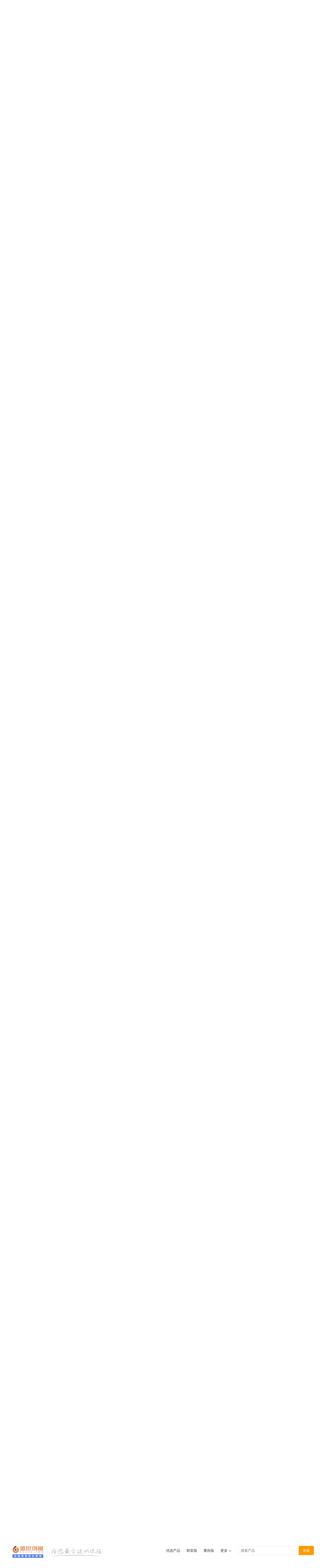

--- FILE ---
content_type: text/html; charset=UTF-8
request_url: https://www.12354.com/planners?name=lzy
body_size: 10004
content:
<!DOCTYPE html>
<html lang="en">
<head>
    <meta charset="utf-8">
    <title>精英保险规划师</title>    
    <meta name="description" content="" />
    <meta name="keywords" content="" />
    <meta name="baidu-site-verification" content="i9u2ehrUdx" />    
    <meta name="viewport" content="width=device-width, initial-scale=1.0, minimum-scale=1.0, maximum-scale=1.0, user-scalable=no" />
    <meta content="yes" name="apple-mobile-web-app-capable">
    <meta content="black" name="apple-mobile-web-app-status-bar-style">
    <meta content="telephone=no" name="format-detection">
    <meta content="email=no" name="format-detection">
    <meta content="adress=no" name="format-detection">
    <meta name="csrf-token" content="aYoGWcLVHCXyIdnLUb0QtNAIUurLLzeS90BwSfmm">
    <meta http-equiv="X-UA-Compatible" content="IE=edge">
    <meta name="renderer" content="webkit">
    <script type="text/javascript">
        var api_domain = '//tongji.12354.com';
    </script>
    <script src="//www.12354.com/config.js"></script>
    <script type="application/javascript" src="//www.12354.com/assets/web/resources/js/common/terminal-adapter.js"></script>


    <link rel="shortcut icon" href="//www.12354.com/assets/web/resources/images/favicon.ico">
    <link rel="stylesheet" href="//www.12354.com/assets/web/resources/stylesheets/base/normalize.css?v=20260124">
    <link rel="stylesheet" href="//www.12354.com/assets/web/resources/stylesheets/base/headerBar.css?v=20260124">
    <link rel="stylesheet" href="//www.12354.com/assets/web/resources/stylesheets/base/footerBar.css?v=20260124">        <link rel="stylesheet" href="//www.12354.com/assets/web/resources/stylesheets/details/elite-team.css">
        </head>
<body>
    <div class="header-mixin">
    <div class="w1200 header-mixin-main">
        <a class="minix-item" data-id="trip" href="//www.12354.com/fuwu/baodan">
            <div class="minix-item-title">保单服务</div>
        </a>
        <a class="minix-item" data-id="traffic" href="//www.12354.com/fuwu/anxinpei">
            <div class="minix-item-title">安心赔服务</div>
        </a>
        <a class="minix-item" data-id="house" href="//www.12354.com/fuwu/quanyi">
            <div class="minix-item-title">消费者权益</div>
        </a>
        <a class="minix-item" href="#">
            <div class="minix-item-title">全国统一服务热线：<span class="color-orange">400-1888-810</span></div>
        </a>
        <div class="minix-item header-qrcode-item">
            <div class="header-bar-menu-item-title"></div>
            <div>关注公众号</div>
        </div>
    </div>
</div>
<div class="header-bar">
    <div class="w1200 header-bar-inner clearfloat">
        <div class="header-bar-logo fl">
            <a href="/"><img src="//www.12354.com/assets/web/resources/images/headerBar/Logo_left.jpg" class="header-bar-logo-left" /></a>
            <span class="header-bar-logo-depart"></span>
            <img src="//www.12354.com/assets/web/resources/images/headerBar/Logo_right.png" class="header-bar-logo-right" />
        </div>
        <div class="header-bar-menu fr clearfloat">




            
                            <a class="header-bar-menu-item" data-id="adult" href="//www.12354.com/product/category/product/youxuan.html">
                    <div class="header-bar-menu-item-title">优选产品</div>
                </a>
                            <a class="header-bar-menu-item" data-id="adult" href="//www.12354.com/product/category/product/caifu.html">
                    <div class="header-bar-menu-item-title">财富险</div>
                </a>
                            <a class="header-bar-menu-item" data-id="adult" href="//www.12354.com/product/category/product/zhongji.html">
                    <div class="header-bar-menu-item-title">重疾险</div>
                </a>
            
                        <div class="header-bar-menu-item" data-id="more">
                <div class="header-bar-menu-item-title">更多
                    <img class="arrow" src="//www.12354.com/assets/web/resources/images/headerBar/default-arrow.png">
                    <img class="arrow-active"  src="//www.12354.com/assets/web/resources/images/headerBar/active-arrow.png">
                </div>
                <div class="header-bar-sub-menu-list">
                                        <a class="header-bar-sub-menu-item" data-id="trip" href="//www.12354.com/product/category/product/dinge.html">
                        <div class="header-bar-menu-item-title">定额寿险</div>
                    </a>
                                        <a class="header-bar-sub-menu-item" data-id="trip" href="//www.12354.com/product/category/product/yiliao.html">
                        <div class="header-bar-menu-item-title">医疗险</div>
                    </a>
                                        <a class="header-bar-sub-menu-item" data-id="trip" href="//www.12354.com/product/category/product/yiwai.html">
                        <div class="header-bar-menu-item-title">意外险</div>
                    </a>
                                        
                        
                    
                    
                        
                    
                </div>
            </div>
            
            <div class="header-bar-menu-item flex-center">
                <form method="get"  action="//www.12354.com/product/list">
                    <div class="search-wrap">
                        <input type="text" placeholder="搜索产品" autocomplete="off" name="keyword" class="search-input" value="">
                        <button type="submit" class="search-btn">搜索</button>
                    </div>
                </form>
            </div>
        </div>
    </div>
    <div class="header-product-lists">
        <img class="header-product-lists-arrow" src="//www.12354.com/assets/web/resources/images/headerBar/arr-up.jpg" />
        <div class="header-product-lists-content w1200 clearfloat">
            <div class="hide" id="adult">
                <a href="//www.12354.com/chanpin/chengren/zxesqjb" class="header-product-lists-item">
                    <img src="//www.12354.com/assets/web/resources/images/headerBar/adult/lists-zxesqjb.jpg" />
                    <h3>尊享e生旗舰版</h3>
                    <p>136<span>元起</span></p>
                </a>
                <a href="//www.12354.com/chanpin/chengren" class="header-product-lists-item-more">
                    <img src="//www.12354.com/assets/web/resources/images/headerBar/more-icon.png" />
                    <p>查看全部</p>
                </a>
            </div>
            <div class="hide" id="child">
                <!-- <a href="//www.12354.com/chanpin/ertong/tfhxasebx" class="header-product-lists-item"> -->
                    <img src="//www.12354.com/assets/web/resources/images/headerBar/child/lists-tfhxasebx.jpg" />
                    <h3>同方慧馨安少儿保险</h3>
                    <p>920<span>元起</span></p>
                <!-- </a> -->
                <a href="//www.12354.com/chanpin/ertong/zaetbxbjbbx" class="header-product-lists-item">
                    <img src="//www.12354.com/assets/web/resources/images/headerBar/child/lists-zaetbxbjbbx.jpg" />
                    <h3>众安儿童白血病疾病保险</h3>
                    <p>5<span>元起</span></p>
                </a>
                <a href="//www.12354.com/chanpin/ertong/zalheswcnrzjx" class="header-product-lists-item">
                    <img src="//www.12354.com/assets/web/resources/images/headerBar/child/lists-zalheswcnrzjx.jpg" />
                    <h3>众安乐活e生未成年人重疾险</h3>
                    <p>40<span>元起</span></p>
                </a>
                <a href="//www.12354.com/chanpin/ertong/tabetfzsjh" class="header-product-lists-item">
                    <img src="//www.12354.com/assets/web/resources/images/headerBar/child/lists-tabetfzsjh.jpg" />
                    <h3>童安保儿童防走失计划</h3>
                    <p>499<span>元起</span></p>
                </a>
                <a href="//www.12354.com/chanpin/ertong/zaxywyxszhywbz" class="header-product-lists-item">
                    <img src="//www.12354.com/assets/web/resources/images/headerBar/child/lists-zaxywyxszhywbz.jpg" />
                    <h3>众安校园无忧学生综合意外保障</h3>
                    <p>190<span>元起</span></p>
                </a>
                <a href="//www.12354.com/chanpin/ertong" class="header-product-lists-item-more">
                    <img src="//www.12354.com/assets/web/resources/images/headerBar/more-icon.png" />
                    <p>查看全部</p>
                </a>
            </div>
            <div class="hide" id="eldest">
                <a href="//www.12354.com/chanpin/zhonglaonian/zaxxblnzhyw" class="header-product-lists-item">
                    <img src="//www.12354.com/assets/web/resources/images/headerBar/eldest/lists-zaxxblnzhywx.jpg" />
                    <h3>众安孝欣宝老年综合意外险</h3>
                    <p>200<span>元起</span></p>
                </a>
            </div>
            <div class="hide" id="trip">
                <a href="//www.12354.com/chanpin/lvyou/alzhsz" class="header-product-lists-item">
                    <img src="//www.12354.com/assets/web/resources/images/headerBar/trip/lists-alzhsz.jpg" />
                    <h3>安联纵横神州</h3>
                    <p>15<span>元起</span></p>
                </a>
                <a href="//www.12354.com/chanpin/lvyou/alsgzw" class="header-product-lists-item">
                    <img src="//www.12354.com/assets/web/resources/images/headerBar/trip/lists-alsgzw.jpg" />
                    <h3>安联申根之王</h3>
                    <p>65<span>元起</span></p>
                </a>
                <a href="//www.12354.com/chanpin/lvyou/sdazyxxjwlx" class="header-product-lists-item">
                    <img src="//www.12354.com/assets/web/resources/images/headerBar/trip/lists-sdazyxxjwlx.jpg" />
                    <h3>星享境外旅行保障计划</h3>
                    <p>110<span>元起</span></p>
                </a>
                <a href="//www.12354.com/chanpin/lvyou/jnzjlxbxjh" class="header-product-lists-item">
                    <img src="//www.12354.com/assets/web/resources/images/headerBar/trip/lists-jnzjlxbxjh.jpg" />
                    <h3>安联畅享自驾-境内自驾旅行保险计划</h3>
                    <p>10<span>元起</span></p>
                </a>
                <a href="//www.12354.com/chanpin/lvyou/sdazyhwydbzjh" class="header-product-lists-item">
                    <img src="//www.12354.com/assets/web/resources/images/headerBar/trip/lists-sdazyhwydbzjh.jpg" />
                    <h3>史带爱自由户外运动保障计划</h3>
                    <p>6<span>元起</span></p>
                </a>
                <a href="//www.12354.com/chanpin/lvyou/aljnlxbzjh" class="header-product-lists-item">
                    <img src="//www.12354.com/assets/web/resources/images/headerBar/trip/lists-aljnlxbzjh.jpg" />
                    <h3>安联境内旅行保障计划</h3>
                    <p>10<span>元起</span></p>
                </a>
                <a href="//www.12354.com/chanpin/lvyou" class="header-product-lists-item-more">
                    <img src="//www.12354.com/assets/web/resources/images/headerBar/more-icon.png" />
                    <p>查看全部</p>
                </a>
                <!-- <a href="javascript:void(0);">
                    <img src="//www.12354.com/assets/web/resources/images/headerBar/empty-icon.png" />
                    <p>敬请期待</p>
                </a> -->
            </div>
            <div class="hide" id="traffic">
                <a href="//www.12354.com/chanpin/jiaotong/tdxjtywsh" class="header-product-lists-item">
                    <img src="//www.12354.com/assets/web/resources/images/headerBar/traffic/lists-tdxjtywbx.jpg" />
                    <h3>天地行交通意外保险</h3>
                    <p>99<span>元起</span></p>
                </a>
                <a href="//www.12354.com/chanpin/jiaotong/alzhjtywbzjh" class="header-product-lists-item">
                    <img src="//www.12354.com/assets/web/resources/images/headerBar/traffic/lists-alzhjtywbzjh.jpg" />
                    <h3>出行无忧-安联综合交通意外保障计划</h3>
                    <p>100<span>元起</span></p>
                </a>
            </div>
            <div class="hide" id="house">
                <a href="//www.12354.com/chanpin/fangwu/rbbwjtzrx" class="header-product-lists-item">
                    <img src="//www.12354.com/assets/web/resources/images/headerBar/house/lists-rbbwjtzrx.jpg" />
                    <h3>全家福家责险</h3>
                    <p>270<span>元起</span></p>
                </a>
                <a href="//www.12354.com/chanpin/fangwu/tpyqnws" class="header-product-lists-item">
                    <img src="//www.12354.com/assets/web/resources/images/headerBar/house/lists-tpyqnws.jpg" />
                    <h3>太平洋全能卫士</h3>
                    <p>229<span>元起</span></p>
                </a>
                <a href="//www.12354.com/chanpin/fangwu/zxtxjwy" class="header-product-lists-item">
                    <img src="//www.12354.com/assets/web/resources/images/headerBar/house/lists-zxtxjwy.jpg" />
                    <h3>众行天下家无忧</h3>
                    <p>198<span>元起</span></p>
                </a>
            </div>
        </div>
    </div>
    <div class="header-qrcode-modal">
        <div class="w1200">
            <div class="header-qrcode-inner">
                <div class="qrcode-pic">
                    <img style="width: 150px" src="//www.12354.com/assets/web/resources/images/headerBar/code1.jpg" />
                    <p>微信扫一扫立即关注</p>
                </div>
                <div class="qrcode-info">
                    <p>盛世创富保险经纪</p>
                    <h4>官方公众号</h4>
                    <h3 style="font-size: 18px;">盛世创富保险经纪</h3>
                </div>
                <img class="qrcode-arr" src="//www.12354.com/assets/web/resources/images/headerBar/arr-up.jpg" />
            </div>
        </div>
    </div>
</div>

    <div class="team">
        <img class="banner" src="//www.12354.com/assets/web/resources/images/details/elite-team/banner.jpg" />
        <div class="team-introduce">
            <div class="w1200 pr">
                <div class="team-title">
                    <h3>精英规划师</h3>
                    <p>PLANNER</p>
                </div>
                <div class="team-elite clearfloat">
                                        <div data-name="zjg" class="team-elite-full clearfloat">
                        <img class="fl team-elite-full-portrait" src="//www.12354.com/assets/web/resources/images/details/elite-team/zjg.jpg" />
                        <div class="fl team-elite-full-content">
                            <h3>庄捷广</h3>
                            <div class="team-elite-full-content-list">
                                                                    <p>毕业于华南师范大学</p>
                                                                    <p>专注互联网及金融16年以上</p>
                                                                    <p>中国最优秀的个人站长之一</p>
                                                                    <p>香港主板上市公司云游控股（Forgame）集团创始人</p>
                                                            </div>
                            <p>“ 熟悉国内外各类金融产品，对投资理财、保险规划有丰富的经验及独特的见解。”</p>
                            
                            <a rel="nofollow" href="javascript:void(0);">
                                                                    预约定制
                                                            </a>
                        </div>
                    </div>
                                        <div data-name="sy" class="team-elite-full clearfloat">
                        <img class="fl team-elite-full-portrait" src="//www.12354.com/assets/web/resources/images/details/elite-team/sy.jpg" />
                        <div class="fl team-elite-full-content">
                            <h3>欧水源</h3>
                            <div class="team-elite-full-content-list">
                                                                    <p>中山大学保险学专业，经济学学士</p>
                                                                    <p>广东广播电视台财经节目常驻嘉宾</p>
                                                                    <p>北美寿险高级管理师FLMI，北美寿险高级客户服务师ACS</p>
                                                                    <p>拥有21年保险行业从业经验，历任大型合资寿险公司、保险集团公司产品策划、培训管理负责人</p>
                                                                    <p>600场以上保险专题知识讲座</p>
                                                            </div>
                            <p>“ 熟悉各类保险产品设计理念，致力于为客户配置最合适的保险方案。”</p>
                                                            <div class="order-price">￥1688</div>
                            
                            <a rel="nofollow" href="javascript:void(0);">
                                                                    立即预约
                                                            </a>
                        </div>
                    </div>
                                        <div data-name="mqy" class="team-elite-full clearfloat">
                        <img class="fl team-elite-full-portrait" src="//www.12354.com/assets/web/resources/images/details/elite-team/mqy.jpg" />
                        <div class="fl team-elite-full-content">
                            <h3>马秋阳</h3>
                            <div class="team-elite-full-content-list">
                                                                    <p>清华大学法学学士</p>
                                                                    <p>多年互联网保险从业经验，深度理解互联网用户需求</p>
                                                                    <p>熟悉保险相关法律法规，擅长保险产品比较、保险方案配置</p>
                                                                    <p>丰富的商务对接经验，能快速解决用户产品需求</p>
                                                            </div>
                            <p>“ 科学的保险配置，助力每个人担当更大的责任，传承更深层次的爱。”</p>
                                                            <div class="order-price">￥1688</div>
                            
                            <a rel="nofollow" href="javascript:void(0);">
                                                                    立即预约
                                                            </a>
                        </div>
                    </div>
                    
                                        <div data-name="hbx" class="team-elite-common  fl  clearfloat">
                        <img class="fl" src="//www.12354.com/assets/web/resources/images/details/elite-team/hbx.jpg" />
                        <div class="fl team-elite-common-content">

                            <h3 style="position: relative;">胡宝璇

                                                                    <span style="
                                        position: absolute;
                                        font-size: 16px;
                                        bottom: 4px;
                                        right: 0;
                                        font-weight: bold;
                                        color: #B5B5B5;
                                        letter-spacing: 2px;">
                                        宝璇专家
                                    </span>
                                
                            </h3>

                            <div class="team-elite-common-content-list">
                                                                    <p>盛世创富保险经纪-首席方案专家</p>
                                                                    <p>深耕保险领域多年，帮助10万+用户科学配置家庭保险</p>
                                                                    <p>擅长：保单分析 医学核保 方案配置 家庭财富管理</p>
                                                            </div>
                            <p>“ 一个人内心没有忧、惑、惧，才能更坦然，更幸福！”</p>
                                                            <div class="order-price small">￥888</div>
                            
                            <a rel="nofollow" href="javascript:void(0);">
                                                                    立即预约
                                                            </a>
                        </div>
                    </div>
                                        <div data-name="hjm" class="team-elite-common  fr  clearfloat">
                        <img class="fl" src="//www.12354.com/assets/web/resources/images/details/elite-team/hjm.jpg" />
                        <div class="fl team-elite-common-content">

                            <h3 style="position: relative;">黄洁妹

                                                                    <span style="
                                        position: absolute;
                                        font-size: 16px;
                                        bottom: 4px;
                                        right: 0;
                                        font-weight: bold;
                                        color: #B5B5B5;
                                        letter-spacing: 2px;">
                                        婕西专家
                                    </span>
                                
                            </h3>

                            <div class="team-elite-common-content-list">
                                                                    <p>2024年年度服务之星</p>
                                                                    <p>15年保险从业经验</p>
                                                                    <p>历任世界500强外资保险公司高级销售主管，熟悉市场主流产品条款</p>
                                                                    <p>擅长分析对比产品，能快速为客户挑选最适合的高性价比保险</p>
                                                            </div>
                            <p>“ 十年如一日，坚持倾听客户需求，帮助客户做最合适的规划！”</p>
                                                            <div class="order-price small">￥888</div>
                            
                            <a rel="nofollow" href="javascript:void(0);">
                                                                    立即预约
                                                            </a>
                        </div>
                    </div>
                                        <div data-name="yjj" class="team-elite-common  fl  clearfloat">
                        <img class="fl" src="//www.12354.com/assets/web/resources/images/details/elite-team/yjj.jpg" />
                        <div class="fl team-elite-common-content">

                            <h3 style="position: relative;">闫晶晶

                                                                    <span style="
                                        position: absolute;
                                        font-size: 16px;
                                        bottom: 4px;
                                        right: 0;
                                        font-weight: bold;
                                        color: #B5B5B5;
                                        letter-spacing: 2px;">
                                        晶晶专家
                                    </span>
                                
                            </h3>

                            <div class="team-elite-common-content-list">
                                                                    <p>金牌保险产品方案专家</p>
                                                                    <p>12年保险行业从业经验，专注并热爱保险行业</p>
                                                                    <p>擅长保险产品分析</p>
                                                                    <p>曾任世界500强保险公司资深销售经理，熟悉市场主流产品条款</p>
                                                            </div>
                            <p>“ 专业创造价值，保险让生活更美好！”</p>
                                                            <div class="order-price small">￥888</div>
                            
                            <a rel="nofollow" href="javascript:void(0);">
                                                                    立即预约
                                                            </a>
                        </div>
                    </div>
                                        <div data-name="zys" class="team-elite-common  fr  clearfloat">
                        <img class="fl" src="//www.12354.com/assets/web/resources/images/details/elite-team/zys.jpg" />
                        <div class="fl team-elite-common-content">

                            <h3 style="position: relative;">周远生

                                                                    <span style="
                                        position: absolute;
                                        font-size: 16px;
                                        bottom: 4px;
                                        right: 0;
                                        font-weight: bold;
                                        color: #B5B5B5;
                                        letter-spacing: 2px;">
                                        罗拉专家
                                    </span>
                                
                            </h3>

                            <div class="team-elite-common-content-list">
                                                                    <p>四川师范大学管理学学士</p>
                                                                    <p>暨南大学心理学硕士</p>
                                                                    <p>广东广播电视台财经节目常驻嘉宾</p>
                                                                    <p>13年保险从业经验</p>
                                                                    <p>擅长保险产品分析、家庭保险方案配置，拥有丰富理赔经验</p>
                                                                    <p>美国注册财务策划师RFP持证人</p>
                                                            </div>
                            <p>“ 幸福的人生，需要面面俱到，财务，情感，身体，缺一不可。”</p>
                                                            <div class="order-price small">￥888</div>
                            
                            <a rel="nofollow" href="javascript:void(0);">
                                                                    立即预约
                                                            </a>
                        </div>
                    </div>
                                        <div data-name="ybf" class="team-elite-common  fl  clearfloat">
                        <img class="fl" src="//www.12354.com/assets/web/resources/images/details/elite-team/ybf.jpg" />
                        <div class="fl team-elite-common-content">

                            <h3 style="position: relative;">叶炳芳

                                                                    <span style="
                                        position: absolute;
                                        font-size: 16px;
                                        bottom: 4px;
                                        right: 0;
                                        font-weight: bold;
                                        color: #B5B5B5;
                                        letter-spacing: 2px;">
                                        班森专家
                                    </span>
                                
                            </h3>

                            <div class="team-elite-common-content-list">
                                                                    <p>历任银行合作外资保险公司高级主管，熟悉市场主流产品条款</p>
                                                                    <p>连续8年荣获公司最高荣誉-五星好评服务之星</p>
                                                                    <p>擅长家庭保险科学配比、为非标体精准匹配保险</p>
                                                            </div>
                            <p>“ 最浓的咖啡也浓不过一份思念，最重的行李也抵不过一份保险。”</p>
                                                            <div class="order-price small">￥888</div>
                            
                            <a rel="nofollow" href="javascript:void(0);">
                                                                    立即预约
                                                            </a>
                        </div>
                    </div>
                                        <div data-name="ww" class="team-elite-common  fr  clearfloat">
                        <img class="fl" src="//www.12354.com/assets/web/resources/images/details/elite-team/ww.jpg" />
                        <div class="fl team-elite-common-content">

                            <h3 style="position: relative;">王伟

                                                                    <span style="
                                        position: absolute;
                                        font-size: 16px;
                                        bottom: 4px;
                                        right: 0;
                                        font-weight: bold;
                                        color: #B5B5B5;
                                        letter-spacing: 2px;">
                                        王伟专家
                                    </span>
                                
                            </h3>

                            <div class="team-elite-common-content-list">
                                                                    <p>16年保险从业经验，已为7300多家庭规划保障方案</p>
                                                                    <p>历任保险公司资深咨询专家、金牌培训讲师、项目经理</p>
                                                                    <p>精通各类保险产品，对各家保险公司投保、核保、理赔均有一定研究</p>
                                                            </div>
                            <p>“ 保险不是用来改变生活，而是防止生活被改变。”</p>
                                                            <div class="order-price small">￥888</div>
                            
                            <a rel="nofollow" href="javascript:void(0);">
                                                                    立即预约
                                                            </a>
                        </div>
                    </div>
                                        <div data-name="xzc" class="team-elite-common  fl  clearfloat">
                        <img class="fl" src="//www.12354.com/assets/web/resources/images/details/elite-team/xzc.jpg" />
                        <div class="fl team-elite-common-content">

                            <h3 style="position: relative;">徐智聪

                                
                            </h3>

                            <div class="team-elite-common-content-list">
                                                                    <p>华南师范大学法学学士</p>
                                                                    <p>互金行业风险识别控制专家，普惠金融资深从业者</p>
                                                                    <p>历任保险公司省分公司营销企划部负责人，机构负责人，市场总监，互联网保险渠道负责人，熟谙各大公司保险产品</p>
                                                            </div>
                            <p>“ 保险，确保您的生活不被改变。”</p>
                                                            <div class="order-price small">￥368</div>
                            
                            <a rel="nofollow" href="javascript:void(0);">
                                                                    立即预约
                                                            </a>
                        </div>
                    </div>
                                        <div data-name="cdw" class="team-elite-common  fr  clearfloat">
                        <img class="fl" src="//www.12354.com/assets/web/resources/images/details/elite-team/cdw.jpg" />
                        <div class="fl team-elite-common-content">

                            <h3 style="position: relative;">陈蒂武

                                                                    <span style="
                                        position: absolute;
                                        font-size: 16px;
                                        bottom: 4px;
                                        right: 0;
                                        font-weight: bold;
                                        color: #B5B5B5;
                                        letter-spacing: 2px;">
                                        范晓专家
                                    </span>
                                
                            </h3>

                            <div class="team-elite-common-content-list">
                                                                    <p>广东金融学院 经济学学士</p>
                                                                    <p>历任某大型保险公司一线销售、项目经理、培训管理负责人</p>
                                                                    <p>多年保险从业经验，专注家庭保险方案配置、全网各类产品对比与分析，熟知理赔实务操作。</p>
                                                            </div>
                            <p>“ 互联网，让老百姓更懂保险。保险，让老百姓踏实前行。”</p>
                                                            <div class="order-price small">￥368</div>
                            
                            <a rel="nofollow" href="javascript:void(0);">
                                                                    立即预约
                                                            </a>
                        </div>
                    </div>
                                        <div data-name="cla" class="team-elite-common  fl  clearfloat">
                        <img class="fl" src="//www.12354.com/assets/web/resources/images/details/elite-team/cla.jpg" />
                        <div class="fl team-elite-common-content">

                            <h3 style="position: relative;">陈连安

                                                                    <span style="
                                        position: absolute;
                                        font-size: 16px;
                                        bottom: 4px;
                                        right: 0;
                                        font-weight: bold;
                                        color: #B5B5B5;
                                        letter-spacing: 2px;">
                                        Jack Chan专家
                                    </span>
                                
                            </h3>

                            <div class="team-elite-common-content-list">
                                                                    <p>2014-2024 连续多年荣获公司最高荣誉</p>
                                                                    <p>11年保险从业经验 银保渠道高级客户经理 互联网保险专家</p>
                                                                    <p>拥有非常强大的核保经验 擅长产品精准筛选、评估，家庭风险分析、理财配置</p>
                                                                    <p>个险理财保费区域前十</p>
                                                            </div>
                            <p>“ 我本微末凡尘，却也心向天空”</p>
                                                            <div class="order-price small">￥368</div>
                            
                            <a rel="nofollow" href="javascript:void(0);">
                                                                    立即预约
                                                            </a>
                        </div>
                    </div>
                                        <div data-name="msx" class="team-elite-common  fr  clearfloat">
                        <img class="fl" src="//www.12354.com/assets/web/resources/images/details/elite-team/msx.jpg" />
                        <div class="fl team-elite-common-content">

                            <h3 style="position: relative;">麦声鑫

                                                                    <span style="
                                        position: absolute;
                                        font-size: 16px;
                                        bottom: 4px;
                                        right: 0;
                                        font-weight: bold;
                                        color: #B5B5B5;
                                        letter-spacing: 2px;">
                                        蒙奇专家
                                    </span>
                                
                            </h3>

                            <div class="team-elite-common-content-list">
                                                                    <p>2018-2024 连续多年荣获公司最高荣誉-诚信之星</p>
                                                                    <p>多年保险投资行业从业经验。</p>
                                                                    <p>擅长保险产品评估分析、核保、方案配置、理赔操作</p>
                                                            </div>
                            <p>“ 保险不是用来改变生活，而是防止生活被改变。”</p>
                                                            <div class="order-price small">￥368</div>
                            
                            <a rel="nofollow" href="javascript:void(0);">
                                                                    立即预约
                                                            </a>
                        </div>
                    </div>
                                        <div data-name="xst" class="team-elite-common  fl  clearfloat">
                        <img class="fl" src="//www.12354.com/assets/web/resources/images/details/elite-team/xst.jpg" />
                        <div class="fl team-elite-common-content">

                            <h3 style="position: relative;">徐丝婷

                                                                    <span style="
                                        position: absolute;
                                        font-size: 16px;
                                        bottom: 4px;
                                        right: 0;
                                        font-weight: bold;
                                        color: #B5B5B5;
                                        letter-spacing: 2px;">
                                        丝婷专家
                                    </span>
                                
                            </h3>

                            <div class="team-elite-common-content-list">
                                                                    <p>2018年至今 连续多年荣获公司诚信服务之星</p>
                                                                    <p>擅长为客户做全面的家庭保障规划、教育金规划和养老金规划</p>
                                                            </div>
                            <p>“ 保险会让生活更美好。”</p>
                                                            <div class="order-price small">￥368</div>
                            
                            <a rel="nofollow" href="javascript:void(0);">
                                                                    立即预约
                                                            </a>
                        </div>
                    </div>
                                        <div data-name="zyx" class="team-elite-common  fr  clearfloat">
                        <img class="fl" src="//www.12354.com/assets/web/resources/images/details/elite-team/zyx.jpg" />
                        <div class="fl team-elite-common-content">

                            <h3 style="position: relative;">钟义贤

                                                                    <span style="
                                        position: absolute;
                                        font-size: 16px;
                                        bottom: 4px;
                                        right: 0;
                                        font-weight: bold;
                                        color: #B5B5B5;
                                        letter-spacing: 2px;">
                                        瑞思专家
                                    </span>
                                
                            </h3>

                            <div class="team-elite-common-content-list">
                                                                    <p>2016年至今 连续多年荣获公司诚信服务之星</p>
                                                                    <p>历任中国平安高级客户经理</p>
                                                                    <p>擅长专业：家庭保障计划配置，产品分析，条款对比，对于子女的教育金规划有较深入的研究</p>
                                                            </div>
                            <p>“ 保险宁可一生不用，不可一日不备。”</p>
                                                            <div class="order-price small">￥368</div>
                            
                            <a rel="nofollow" href="javascript:void(0);">
                                                                    立即预约
                                                            </a>
                        </div>
                    </div>
                                        <div data-name="wf" class="team-elite-common  fl  clearfloat">
                        <img class="fl" src="//www.12354.com/assets/web/resources/images/details/elite-team/wf.jpg" />
                        <div class="fl team-elite-common-content">

                            <h3 style="position: relative;">韦芳

                                                                    <span style="
                                        position: absolute;
                                        font-size: 16px;
                                        bottom: 4px;
                                        right: 0;
                                        font-weight: bold;
                                        color: #B5B5B5;
                                        letter-spacing: 2px;">
                                        凯琳专家
                                    </span>
                                
                            </h3>

                            <div class="team-elite-common-content-list">
                                                                    <p>金牌保险产品方案专家</p>
                                                                    <p>多年保险从业经验，连续多年荣获公司最高荣誉</p>
                                                                    <p>擅长保险产品分析，家庭保险配置</p>
                                                                    <p>曾任世界500强保险公司资深销售经理，3星级金融导师，熟悉市场主流产品条款</p>
                                                            </div>
                            <p>“ 保险在身边，幸福永相随”</p>
                                                            <div class="order-price small">￥368</div>
                            
                            <a rel="nofollow" href="javascript:void(0);">
                                                                    立即预约
                                                            </a>
                        </div>
                    </div>
                                        <div data-name="gcs" class="team-elite-common  fr  clearfloat">
                        <img class="fl" src="//www.12354.com/assets/web/resources/images/details/elite-team/gcs.jpg" />
                        <div class="fl team-elite-common-content">

                            <h3 style="position: relative;">郭朝寿

                                                                    <span style="
                                        position: absolute;
                                        font-size: 16px;
                                        bottom: 4px;
                                        right: 0;
                                        font-weight: bold;
                                        color: #B5B5B5;
                                        letter-spacing: 2px;">
                                        伯乐专家
                                    </span>
                                
                            </h3>

                            <div class="team-elite-common-content-list">
                                                                    <p>金牌保险产品方案专家</p>
                                                                    <p>擅长各种保障类型的保险产品评估分析，理财保险产品分析对比，资产规划，方案配置</p>
                                                                    <p>历任世界500强企业高级业务经理，首席咨询专家</p>
                                                                    <p>精通各类保险产品，对各家保险公司投保、核保、理赔均有一定研究</p>
                                                            </div>
                            <p>“ 死亡是生命的终结，而保险是生命的开始！”</p>
                                                            <div class="order-price small">￥368</div>
                            
                            <a rel="nofollow" href="javascript:void(0);">
                                                                    立即预约
                                                            </a>
                        </div>
                    </div>
                                        <div data-name="zje" class="team-elite-common  fl  clearfloat">
                        <img class="fl" src="//www.12354.com/assets/web/resources/images/details/elite-team/zje.jpg" />
                        <div class="fl team-elite-common-content">

                            <h3 style="position: relative;">郑集恩

                                                                    <span style="
                                        position: absolute;
                                        font-size: 16px;
                                        bottom: 4px;
                                        right: 0;
                                        font-weight: bold;
                                        color: #B5B5B5;
                                        letter-spacing: 2px;">
                                        里昂专家
                                    </span>
                                
                            </h3>

                            <div class="team-elite-common-content-list">
                                                                    <p>金牌保险规划师</p>
                                                                    <p>10年保险从业经验</p>
                                                                    <p>历任世界500强保险公司高级销售主管，熟悉市场主流产品条款</p>
                                                                    <p>2016-2024 连续多年荣获公司诚信服务之星</p>
                                                                    <p>丰富的核保经验，擅长产品精准筛选、评估，家庭风险分析</p>
                                                            </div>
                            <p>“ 不忘初心，方得始终。”</p>
                                                            <div class="order-price small">￥368</div>
                            
                            <a rel="nofollow" href="javascript:void(0);">
                                                                    立即预约
                                                            </a>
                        </div>
                    </div>
                                        <div data-name="lkr" class="team-elite-common  fr  clearfloat">
                        <img class="fl" src="//www.12354.com/assets/web/resources/images/details/elite-team/lkr.jpg" />
                        <div class="fl team-elite-common-content">

                            <h3 style="position: relative;">李科睿

                                                                    <span style="
                                        position: absolute;
                                        font-size: 16px;
                                        bottom: 4px;
                                        right: 0;
                                        font-weight: bold;
                                        color: #B5B5B5;
                                        letter-spacing: 2px;">
                                        莱文专家
                                    </span>
                                
                            </h3>

                            <div class="team-elite-common-content-list">
                                                                    <p>金牌保险方案专家</p>
                                                                    <p>历任世界500强保险公司高级客户经理</p>
                                                                    <p>多次荣获公司诚信服务之星</p>
                                                                    <p>擅长家庭保险方案配置，熟悉各保险公司的核保规则，熟悉市场主流产品条款</p>
                                                            </div>
                            <p>“ 保险应该是春风得意布好局，四面楚歌有条路。”</p>
                                                            <div class="order-price small">￥368</div>
                            
                            <a rel="nofollow" href="javascript:void(0);">
                                                                    立即预约
                                                            </a>
                        </div>
                    </div>
                                        <div data-name="lmn" class="team-elite-common  fl  clearfloat">
                        <img class="fl" src="//www.12354.com/assets/web/resources/images/details/elite-team/lmn.jpg" />
                        <div class="fl team-elite-common-content">

                            <h3 style="position: relative;">卢敏娜

                                                                    <span style="
                                        position: absolute;
                                        font-size: 16px;
                                        bottom: 4px;
                                        right: 0;
                                        font-weight: bold;
                                        color: #B5B5B5;
                                        letter-spacing: 2px;">
                                        妮娜专家
                                    </span>
                                
                            </h3>

                            <div class="team-elite-common-content-list">
                                                                    <p>金牌保险产品方案专家</p>
                                                                    <p>2016-2024 连续多年服务之星，诚信之星</p>
                                                                    <p>历任世界500强企业高级业务经理</p>
                                                                    <p>12年保险从业经验 互联网保险专家</p>
                                                                    <p>擅长家庭配置，产品精准配置</p>
                                                            </div>
                            <p>“ 保险，体现的是一种资产，在财务规划中以守为攻，让财富真正的一直往前走！”</p>
                                                            <div class="order-price small">￥368</div>
                            
                            <a rel="nofollow" href="javascript:void(0);">
                                                                    立即预约
                                                            </a>
                        </div>
                    </div>
                                        <div data-name="cmg" class="team-elite-common  fr  clearfloat">
                        <img class="fl" src="//www.12354.com/assets/web/resources/images/details/elite-team/cmg.jpg" />
                        <div class="fl team-elite-common-content">

                            <h3 style="position: relative;">蔡孟光

                                                                    <span style="
                                        position: absolute;
                                        font-size: 16px;
                                        bottom: 4px;
                                        right: 0;
                                        font-weight: bold;
                                        color: #B5B5B5;
                                        letter-spacing: 2px;">
                                        益达专家
                                    </span>
                                
                            </h3>

                            <div class="team-elite-common-content-list">
                                                                    <p>RFP（美国注册财务策划师）</p>
                                                                    <p>PFT（全国财经金融专业人才培养工程）</p>
                                                                    <p>历任股份制银行、合资险企高级理财经理</p>
                                                                    <p>丰富的家庭保险规划经验，专注核保医学，擅长理财规划</p>
                                                                    <p>2016至今连续荣获公司五星服务专家</p>
                                                            </div>
                            <p>“ 资本积累的第一步是防止财富的意外崩塌，要实现财务自由就先给血汗钱上个保险。”</p>
                                                            <div class="order-price small">￥368</div>
                            
                            <a rel="nofollow" href="javascript:void(0);">
                                                                    立即预约
                                                            </a>
                        </div>
                    </div>
                                        <div data-name="lzy" class="team-elite-common  fl  clearfloat">
                        <img class="fl" src="//www.12354.com/assets/web/resources/images/details/elite-team/lzy.jpg" />
                        <div class="fl team-elite-common-content">

                            <h3 style="position: relative;">蓝志耀

                                                                    <span style="
                                        position: absolute;
                                        font-size: 16px;
                                        bottom: 4px;
                                        right: 0;
                                        font-weight: bold;
                                        color: #B5B5B5;
                                        letter-spacing: 2px;">
                                        蓝保专家
                                    </span>
                                
                            </h3>

                            <div class="team-elite-common-content-list">
                                                                    <p>12年保险从业经验 互联网保险专家</p>
                                                                    <p>历任世界500强企业高级业务经理，首席咨询专家</p>
                                                                    <p>拥有非常强大的核保经验</p>
                                                                    <p>擅长产品精准筛选、评估，家庭风险分析、方案配置</p>
                                                            </div>
                            <p>“ 今天的你在为两个你而工作，现在的你和将来的你！”</p>
                                                            <div class="order-price small">￥368</div>
                            
                            <a rel="nofollow" href="javascript:void(0);">
                                                                    立即预约
                                                            </a>
                        </div>
                    </div>
                                        <div data-name="lzm" class="team-elite-common  fr  clearfloat">
                        <img class="fl" src="//www.12354.com/assets/web/resources/images/details/elite-team/lzm.jpg" />
                        <div class="fl team-elite-common-content">

                            <h3 style="position: relative;">梁志妹

                                                                    <span style="
                                        position: absolute;
                                        font-size: 16px;
                                        bottom: 4px;
                                        right: 0;
                                        font-weight: bold;
                                        color: #B5B5B5;
                                        letter-spacing: 2px;">
                                        逸风专家
                                    </span>
                                
                            </h3>

                            <div class="team-elite-common-content-list">
                                                                    <p>金牌保险产品方案专家</p>
                                                                    <p>2019-2024荣获最佳保险服务之星</p>
                                                                    <p>历任世界500强企业高级业务经理</p>
                                                                    <p>擅长产品精准筛选、评估，家庭风险分析、方案配置</p>
                                                            </div>
                            <p>“ 健康是责任，保险是后路！”</p>
                                                            <div class="order-price small">￥368</div>
                            
                            <a rel="nofollow" href="javascript:void(0);">
                                                                    立即预约
                                                            </a>
                        </div>
                    </div>
                                        <div data-name="tsm" class="team-elite-common  fl  clearfloat">
                        <img class="fl" src="//www.12354.com/assets/web/resources/images/details/elite-team/tsm.jpg" />
                        <div class="fl team-elite-common-content">

                            <h3 style="position: relative;">谭省明

                                                                    <span style="
                                        position: absolute;
                                        font-size: 16px;
                                        bottom: 4px;
                                        right: 0;
                                        font-weight: bold;
                                        color: #B5B5B5;
                                        letter-spacing: 2px;">
                                        老谭专家
                                    </span>
                                
                            </h3>

                            <div class="team-elite-common-content-list">
                                                                    <p>毕业于华南理工大学</p>
                                                                    <p>10年保险从业经验，服务客户超6000户家庭</p>
                                                                    <p>累计协助客户落实保障类保额2.86亿；理财类保费9100万</p>
                                                                    <p>擅长家庭保障规划以及养老规划</p>
                                                                    <p>曾任知名财商机构特邀讲师，头部保险经纪公司讲师</p>
                                                            </div>
                            <p>“ 见识过黑暗，才能带你找到光明！”</p>
                                                            <div class="order-price small">￥368</div>
                            
                            <a rel="nofollow" href="javascript:void(0);">
                                                                    立即预约
                                                            </a>
                        </div>
                    </div>
                                        <div data-name="xwj" class="team-elite-common  fr  clearfloat">
                        <img class="fl" src="//www.12354.com/assets/web/resources/images/details/elite-team/xwj.jpg" />
                        <div class="fl team-elite-common-content">

                            <h3 style="position: relative;">夏炜杰

                                                                    <span style="
                                        position: absolute;
                                        font-size: 16px;
                                        bottom: 4px;
                                        right: 0;
                                        font-weight: bold;
                                        color: #B5B5B5;
                                        letter-spacing: 2px;">
                                        杰理专家
                                    </span>
                                
                            </h3>

                            <div class="team-elite-common-content-list">
                                                                    <p>某头部保险经纪公司部门创始人之一</p>
                                                                    <p>12年保险行业经验</p>
                                                                    <p>历任世界500强保险公司准高级电话客服培训经理</p>
                                                                    <p>资深方案规划师，擅长家庭保险配置，行业经验丰富</p>
                                                                    <p>至今已经为1万+家庭提供专业的保险配置咨询服务，深得客户信赖。</p>
                                                            </div>
                            <p>“ 保险是今天的关怀，明天的保障！”</p>
                                                            <div class="order-price small">￥368</div>
                            
                            <a rel="nofollow" href="javascript:void(0);">
                                                                    立即预约
                                                            </a>
                        </div>
                    </div>
                                    </div>
            </div>
        </div>
    </div>

    <div class="order-mask">
        <div class="order-modal">
            <div class="order-modal-close">&times;</div>
            <div class="order-modal-title">
                请关注"盛世创富保险经纪"公众号,咨询客服,为您进行专家预约登记
            </div>
            <div class="order-modal-qr">
                <img  src="//www.12354.com/assets/web/resources/images/headerBar/code1.jpg" alt="盛世创富保险经纪">
            </div>
            <div class="order-modal-tips">
                <p>点击微信-发现-扫一扫</p>
                <p>扫描上方二维码进行关注</p>
            </div>
        </div>
    </div>
    <div class="footer-bar">
    <div class="w1200">
        <div class="footer-bar-top clearfloat">
            <div class="fl footer-bar-introduce">
                <h3>盛世创富保险经纪（学霸说保险）</h3>
                <div class="footer-bar-introduce-extends clearfloat">
                    <a href="//www.12354.com/gywm/">关于我们</a>
                    <a href="//www.12354.com/yssm/">个人信息收集、处理授权协议</a>
                    <a href="//www.12354.com/gszl/">公开信息披露</a>
                    <a href="//www.12354.com/mtbd/">媒体报道</a>
                    <a target="_blank" rel="nofollow" href="http://wpa.qq.com/msgrd?v=3&uin=3005558553&site=qq&menu=yes" class="footer-bar-introduce-extends-consult">在线咨询</a>
                </div>
            </div>
            <div class="fr footer-bar-tel">
                <img src="//www.12354.com/assets/web/resources/images/headerBar/tel_icon.png" class="footer-bar-tel-icon" />
                <span class="footer-bar-tel-depart"></span>
                <div class="footer-bar-tel-inner">
                    <p>全国统一服务热线</p>
                    <h3>400-1888-810</h3>
                </div>
            </div>
        </div>
        <div class="footer-bar-bottom clearfloat">
            <div class="footer-bar-introduce">
                <span>总公司名称：盛世创富保险经纪有限公司</span>
                <span>地址：广州市南沙区望江二街1号2606、2607房</span>
            </div>
            <div class="footer-bar-introduce mt15">
                <span>保险中介许可证：260490000000800</span>
                <span>
                    <div class="footer-bar-authorities">
                        <a class="footer-bar-link clearfloat" href="http://www.beian.gov.cn/portal/registerSystemInfo?recordcode=44010502001849" target="_blank" rel='nofollow'>
                            <img src="//www.12354.com/assets/web/resources/images/footerBar/public-net-icon.png" >
                            <p>粤公网安备：44010502001849号</p>
                        </a>
                    </div>
                </span>
                <span>
                    <div class="footer-bar-authorities">
                        <a class="footer-bar-link clearfloat" href="https://beian.miit.gov.cn/#/Integrated/index" target="_blank" rel='nofollow'>
                            <img src="//www.12354.com/assets/web/resources/images/footerBar/authorities_icon.jpg" >
                            <p>粤ICP备19045423号</p>
                        </a>
                    </div>
                </span>
            </div>
            <div class="footer-bar-introduce pb10">
                <span>分公司名称：盛世创富保险经纪有限公司广州分公司</span>
                <span>地址：广州市海珠区新港东路620号1001房自编1001号单元 </span>
                <span>联系方式：400-1888-810 020-80923606</span>
            </div>
        </div>
    </div>
</div>
<div style="display:none">
    <script src="https://s22.cnzz.com/z_stat.php?id=1274685690&web_id=1274685690" language="JavaScript"></script>
    <script>
        var _hmt = _hmt || [];
        (function() {
            var hm = document.createElement("script");
            hm.src = "https://hm.baidu.com/hm.js?10a5e47941c609977ad73b1b548c219a";
            var s = document.getElementsByTagName("script")[0];
            s.parentNode.insertBefore(hm, s);
        })();
    </script>
</div>

</body>

    <script src="//www.12354.com/assets/web/resources/js/lib/jquery-1.11.3.min.js"></script>
    <script src="//www.12354.com/assets/web/resources/js/lib/idangerous.swiper.min.js"></script>
    <script src="//www.12354.com/assets/web/resources/js/common/header-bar.js"></script>
    <script src="//www.12354.com/assets/web/resources/js/details/details.js"></script>
    <script src="//www.12354.com/assets/web/resources/utils/common-utils.js"></script>
    <script src="//www.12354.com/assets/web/resources/js/details/elite-team.js"></script>
</html>

--- FILE ---
content_type: text/css
request_url: https://www.12354.com/assets/web/resources/stylesheets/base/headerBar.css?v=20260124
body_size: 1717
content:
.header-bar {
    height: 76px;
    width: 100%;
    background: #fff;
    position: relative;
}

.header-bar .header-bar-inner {
    height: 100%;
}

.header-bar .header-bar-inner .header-bar-logo {
    margin-top: 15px;
    display: -webkit-box;
    display: -moz-box;
    display: -ms-flexbox;
    display: -webkit-flex;
    display: flex;
    align-items: center;
    -webkit-align-items: center;
    box-align: center;
    -moz-box-align: center;
    -webkit-box-align: center;
}

.header-bar .header-bar-inner .header-bar-logo .header-bar-logo-left {
    width: 139px;
    display: inline-block;
}

.header-bar .header-bar-inner .header-bar-logo .header-bar-logo-depart {
    width: 2px;
    height: 46px;
    background: #f0f0f0;
    display: inline-block;
    margin: 0 16px 0 6px;
}

.header-bar .header-bar-inner .header-bar-logo .header-bar-logo-right {
    display: inline-block;
}

.header-mixin{
    height: 40px;
    background: #413D47;
}

.header-mixin-main{
    display: flex;
    justify-content: flex-end;
    align-items: center;
}

.header-mixin-main .minix-item{
    color: #fff;
    line-height: 40px;
    font-size: 12px;
    margin-left: 30px;
    display: flex;
    align-items: center;
}

.flex-center{
    display: flex;
    align-items: center;
}

.header-bar-menu {
    height: 76px;
}

.header-bar-menu .header-bar-menu-item {
    height: 76px;
    line-height: 76px;
    font-size: 14px;
    color: #333;
    cursor: pointer;
    text-align: center;
    float: left;
    margin-left: 25px;
    position: relative;
}

.header-bar-menu-item .search-wrap{
    width: 300px;
    height: 38px;
    background: #FFFFFF;
    /*border: 1px solid #E5E5E5;*/
    /*border-radius: 4px;*/
    display: flex;
    align-items: center;
    box-sizing: border-box;
    overflow: hidden;
}

.header-bar-menu-item .search-wrap .search-input{
    /*border: none;*/
    outline: none;
    flex: 1;
    border-left: 1px solid #E5E5E5;
    border-top: 1px solid #E5E5E5;
    border-bottom: 1px solid #E5E5E5;
    border-right: none;
    height: 90%;
    border-radius: 4px 0 0 4px;
    padding: 0 10px;
}

.header-bar-menu-item .search-wrap .search-btn{
    background: #ff9900;
    color: #fff;
    padding: 0 16px;
    border-radius: 0 4px 4px 0;
    line-height: 36px;
    border: none;
    cursor: pointer;
    font-size: 14px;
}

.header-bar-menu .header-qrcode-item {
    height: 76px;
    line-height: 76px;
    font-size: 16px;
    color: #333;
    cursor: pointer;
    text-align: center;
    float: left;
    margin-left: 40px;
}


.header-bar-menu .header-bar-menu-item:hover .header-bar-sub-menu-list {
    display: block;
}

.header-bar-sub-menu-list {
    min-width: 112px;
    position: absolute;
    top: 76px;
    left: 50%;
    transform: translateX(-50%);
    background-color: #fff;
    box-shadow: 0px 4px 16px 0px rgba(0, 0, 0, 0.1);
    display: none;
    z-index: 10;
}

.header-bar-sub-menu-item {
    text-align: center;
    font-size: 14px;
    color: #333333;
    height: 48px;
    line-height: 48px;
}

.header-bar-menu .header-bar-menu-item.cur,
.header-bar-menu .header-bar-menu-item:hover,
.header-bar-sub-menu-item:hover {
    color: #ff9543;
}

.header-bar-menu-item img {
    display: inline-block;
    width: 12px;
}

.header-bar-menu-item .arrow-active {
    display: none;
}

.header-bar-menu-item:hover .arrow-active {
    display: inline-block;
}

.header-bar-menu-item:hover .arrow {
    display: none;
}

.header-mixin .header-qrcode-item .header-bar-menu-item-title {
    display: -webkit-box;
    display: -moz-box;
    display: -ms-flexbox;
    display: -webkit-flex;
    display: flex;
    align-items: center;
    -webkit-align-items: center;
    box-align: center;
    -moz-box-align: center;
    -webkit-box-align: center;
    height: 100%;
}

.header-mixin .header-qrcode-item .header-bar-menu-item-title:before {
    content: '';
    width: 20px;
    height: 18px;
    line-height: 18px;
    background: url("/assets/web/resources/images/headerBar/wechat-icon.png") no-repeat;
    background-size: 100%;
    margin-right: 8px;
}

.header-product-lists {
    width: 100%;
    height: 208px;
    position: absolute;
    left: 0;
    top: 76px;
    background: #fff;
    z-index: 204;
    -webkit-box-sizing: border-box;
    -moz-box-sizing: border-box;
    box-sizing: border-box;
    border: 1px solid #e6e6e6;
    display: none;
}

.header-product-lists .header-product-lists-arrow {
    position: absolute;
    top: -14px;
    left: 0;
}

.header-product-lists .header-product-lists-content {
    padding: 30px 30px 0;
    height: 100%;
    -webkit-box-sizing: border-box;
    -moz-box-sizing: border-box;
    box-sizing: border-box;
}

.header-product-lists .header-product-lists-content>div.hide {
    display: none;
}

.header-product-lists .header-product-lists-content>div>.header-product-lists-item {
    margin-left: 40px;
    float: left;
    width: 140px;
}

.header-product-lists .header-product-lists-content>div>.header-product-lists-item-more {
    float: left;
    color: #333;
    font-size: 14px;
    padding: 8px 0 0 32px;
}

.header-product-lists .header-product-lists-content>div>.header-product-lists-item-more img {
    margin-bottom: 16px;
}

.header-product-lists .header-product-lists-content>div>.header-product-lists-item-more p {
    line-height: 1;
    text-align: center;
}

.header-product-lists .header-product-lists-content>div>.header-product-lists-item:first-child {
    margin-left: 0;
}

.header-product-lists .header-product-lists-content .header-product-lists-item img {
    width: 140px;
    height: 80px;
}

.header-product-lists .header-product-lists-content .header-product-lists-item h3 {
    font-weight: normal;
    font-size: 14px;
    color: #333;
    overflow: hidden;
    -o-text-overflow: ellipsis;
    text-overflow: ellipsis;
    display: -webkit-box;
    -webkit-box-orient: vertical;
    -webkit-line-clamp: 2;
    line-height: 18px;
    margin: 6px 0;
}

.header-product-lists .header-product-lists-content .header-product-lists-item p {
    font-size: 20px;
    color: #ff9543;
}

.header-product-lists .header-product-lists-content .header-product-lists-item p span {
    font-size: 14px;
}

.header-qrcode-modal {
    position: absolute;
    right: 0;
    top: 15px;
    width: 100%;
    height: 222px;
    display: none;
    z-index: 200000;
}

.header-qrcode-modal .w1200 {
    height: 100%;
    position: relative;
}

.header-qrcode-modal .header-qrcode-inner {
    position: absolute;
    right: 0;
    top: 0;
    width: 340px;
    height: 100%;
    -webkit-box-sizing: border-box;
    -moz-box-sizing: border-box;
    box-sizing: border-box;
    border: 1px solid #e6e6e6;
    background: #fff;
    padding: 21px 17px;
    display: -webkit-box;
    display: -moz-box;
    display: -ms-flexbox;
    display: -webkit-flex;
    display: flex;
    align-items: center;
    -webkit-align-items: center;
    box-align: center;
    -moz-box-align: center;
    -webkit-box-align: center;
    justify-content: space-around;
}

/* .header-qrcode-modal .qrcode-pic {
    margin-right: 25px;
} */

.header-qrcode-modal .qrcode-pic p {
    line-height: 1;
    font-size: 15px;
    color: #999;
    padding-top: 2px;
    text-align: center;
}

.header-qrcode-modal .qrcode-info p {
    line-height: 1;
    text-align: center;
    font-size: 18px;
    color: #333;
}

.header-qrcode-modal .qrcode-info h3 {
    line-height: 1;
    text-align: center;
    font-size: 22px;
    font-weight: bold;
    color: #ff9543;
}

.header-qrcode-modal .qrcode-info h4 {
    line-height: 1;
    text-align: center;
    font-size: 22px;
    color: #333;
    font-weight: normal;
    padding: 10px 0;
}

.header-qrcode-modal .qrcode-arr {
    width: 28px;
    height: 15px;
    position: absolute;
    right: 5px;
    top: -15px;
}


--- FILE ---
content_type: text/css
request_url: https://www.12354.com/assets/web/resources/stylesheets/base/footerBar.css?v=20260124
body_size: 852
content:
.footer-bar {
    width: 100%;
    height: 243px;
    background: #fff;
    -webkit-box-sizing: border-box;
    -moz-box-sizing: border-box;
    box-sizing: border-box;
    padding: 19px 0 0;
}

.footer-bar .footer-bar-top {
    border-bottom: 1px solid #e6e6e6;
    padding: 44px 0;
}

.footer-bar .footer-bar-introduce h3 {
    font-size: 26px;
    color: #000;
    font-weight: normal;
    margin: 0 0 27px;
}

.footer-bar .footer-bar-introduce .footer-bar-introduce-extends {
    display: flex;
    align-items: center;
    justify-content: center;
}

.footer-bar .footer-bar-introduce .footer-bar-introduce-extends a {
    font-size: 14px;
    color: #999;
    margin-right: 45px;
    float: left;
    height: 26px;
    line-height: 26px;
}

.footer-bar .footer-bar-introduce .footer-bar-introduce-extends a.footer-bar-introduce-extends-consult {
    width: 100px;
    height: 26px;
    line-height: 26px;
    text-align: center;
    background: #ff9543;
    -webkit-border-radius: 5px;
    -moz-border-radius: 5px;
    border-radius: 5px;
    color: #fff;
    font-size: 14px;
    margin-right: 0;
}

.footer-bar .footer-bar-introduce .footer-bar-introduce-extends a.footer-bar-introduce-extends-consult:before {
    content: '';
    width: 14px;
    height: 16px;
    background: url("/assets/web/resources/images/footerBar/qq-icon.png") no-repeat;
    -webkit-background-size: cover;
    background-size: cover;
    margin-right: 6px;
}

.footer-bar .footer-bar-introduce .footer-bar-introduce-extends a:not(.footer-bar-introduce-extends-consult):hover {
    color: #ff9543;
}

.footer-bar .footer-bar-tel .footer-bar-tel-icon {
    width: 61px;
    height: 61px;
    float: left;
    margin-top: 5px;
}

.footer-bar .footer-bar-tel .footer-bar-tel-depart {
    width: 2px;
    height: 61px;
    background: #f0f0f0;
    margin: 5px 18px 0 15px;
    float: left;
}

.footer-bar .footer-bar-tel .footer-bar-tel-inner {
    float: left;
}

.footer-bar .footer-bar-tel .footer-bar-tel-inner>p {
    margin: 0;
    font-size: 22px;
    letter-spacing: 12px;
    text-align: right;
}

.footer-bar .footer-bar-tel .footer-bar-tel-inner>h3 {
    margin: 6px 0;
    font-weight: normal;
    font-size: 38px;
    color: #ff9543;
}

.footer-bar .footer-bar-bottom img.footer-bar-bottom-logo {
    margin-top: 7px;
}


.footer-bar .footer-bar-bottom .footer-bar-introduce {
    text-align: center;
    margin-top: 20px;
    display: flex;
    justify-content: center;
}

.footer-bar .footer-bar-bottom .footer-bar-introduce>span {
    font-size: 12px;
    color: #333;
    margin-right: 20px;
    line-height: 1;
}

.footer-bar .footer-bar-bottom .footer-bar-introduce>span:last-child {
    margin-right: 0;
}

.footer-bar .footer-bar-bottom .footer-bar-introduce.mt15 {
    margin-top: 15px;
}

.footer-bar .footer-bar-bottom .footer-bar-introduce:last-child {
    padding-bottom: 20px;
    margin-top: 10px;
}

.footer-bar .footer-bar-authorities {
    margin-top: -4px;
    display: inline-block;
}

.footer-bar .footer-bar-authorities a>img {
    float: left;
    width: 20px;
    height: 20px;
}

.footer-bar .footer-bar-authorities a>p {
    font-size: 12px;
    color: #333;
    margin-left: 5px;
    float: left;
    height: 20px;
    line-height: 20px;
}

--- FILE ---
content_type: text/css
request_url: https://www.12354.com/assets/web/resources/stylesheets/details/elite-team.css
body_size: 1229
content:
.header-bar{
    position: fixed;
    left: 0;
    top: 0;
    z-index: 200;
}

.team{
    padding-top: 76px;
}
.team .banner{
    width: 100%;
}
.team-introduce{
    padding-bottom: 30px;
}
.team-introduce .team-title{
    text-align: center;
}
.team-introduce .team-title h3{
    font-size: 42px;
    color: #333;
    font-weight: normal;
    margin: 60px 0 10px;
    position: relative;
}
.team-introduce .team-title h3:before, .team-introduce .team-title h3:after{
    content: '';
    width: 442px;
    height: 1px;
    background: #e5e5e5;
    position: absolute;
    left: 0;
    top: 50%;
    -webkit-transform: translateY(-50%);
    -moz-transform: translateY(-50%);
    -ms-transform: translateY(-50%);
    -o-transform: translateY(-50%);
    transform: translateY(-50%);
}
.team-introduce .team-title h3:after{
    left: auto;
    right: 0;
}

.team-introduce .team-title p{
    color: #ccc;
    font-size: 18px;
    font-weight: bold;
    padding-bottom: 60px;
}

.team-elite .team-elite-full{
    width: 100%;
    height: 360px;
    background: #fff;
    margin-bottom: 80px;
    -webkit-box-shadow:  0 2px 8px #ebebeb;
    -moz-box-shadow:  0 2px 8px #ebebeb;
    box-shadow:  0 2px 8px #ebebeb;
}
.team-elite .team-elite-full .team-elite-full-content{
    width: 910px;
    height: 100%;
    position: relative;
    -webkit-box-sizing: border-box;
    -moz-box-sizing: border-box;
    box-sizing: border-box;
    padding: 43px 0 0 50px;
}
.team-elite .team-elite-full .team-elite-full-content > h3{
    font-size: 30px;
    font-weight: normal;
    color: #333;
    line-height: 1;
}
.team-elite .team-elite-full .team-elite-full-content > a{
    width: 188px;
    height: 40px;
    background: #ff9543;
    color: #fff;
    -webkit-border-radius: 5px;
    -moz-border-radius: 5px;
    border-radius: 5px;
    position: absolute;
    right: 40px;
    bottom: 23px;
    text-align: center;
    line-height: 40px;
    font-size: 26px;
}
.team-elite .team-elite-full .team-elite-full-content > p{
    font-size: 16px;
    color: #f08951;
}
.team-elite .team-elite-full .team-elite-full-content .team-elite-full-content-list{
    margin-top: 27px;
    padding-bottom: 10px;
}
.team-elite .team-elite-full .team-elite-full-content .team-elite-full-content-list > p{
    font-size: 16px;
    margin-bottom: 13px;
    padding-left: 27px;
    position: relative;
}
.team-elite .team-elite-full .team-elite-full-content .team-elite-full-content-list > p:before{
    content: '';
    width: 8px;
    height: 8px;
    background: #bcb8b7;
    -webkit-border-radius: 50%;
    -moz-border-radius: 50%;
    border-radius: 50%;
    position: absolute;
    left: 0;
    top: 50%;
    -webkit-transform: translateY(-50%);
    -moz-transform: translateY(-50%);
    -ms-transform: translateY(-50%);
    -o-transform: translateY(-50%);
    transform: translateY(-50%);
}

.team-elite-common{
    width: 580px;
    height: 380px;
    background: #fff;
    margin-bottom: 90px;
    -webkit-box-shadow:  0 2px 8px #ebebeb;
    -moz-box-shadow:  0 2px 8px #ebebeb;
    box-shadow:  0 2px 8px #ebebeb;
}
.team-elite-common .team-elite-common-content{
    width: 342px;
    height: 100%;
    -webkit-box-sizing: border-box;
    -moz-box-sizing: border-box;
    box-sizing: border-box;
    padding: 26px 10px 0 17px;
    position: relative;
}
.team-elite-common .team-elite-common-content h3{
    font-size: 30px;
    font-weight: normal;
    color: #333;
    line-height: 1;
}
.team-elite-common .team-elite-common-content > a{
    width: 131px;
    height: 35px;
    background: #ff9543;
    color: #fff;
    -webkit-border-radius: 5px;
    -moz-border-radius: 5px;
    border-radius: 5px;
    position: absolute;
    right: 18px;
    bottom: 20px;
    text-align: center;
    line-height: 35px;
    font-size: 22px;
}
.team-elite-common .team-elite-common-content .team-elite-common-content-list{
    margin-top: 15px;
    padding-bottom: 10px;
}
.team-elite-common .team-elite-common-content .team-elite-common-content-list > p{
    padding-left: 27px;
    position: relative;
    font-size: 16px;
    color: #333;
    line-height: 26px;
}
.team-elite-common .team-elite-common-content .team-elite-common-content-list > p:before{
    content: '';
    width: 8px;
    height: 8px;
    background: #bcb8b7;
    -webkit-border-radius: 50%;
    -moz-border-radius: 50%;
    border-radius: 50%;
    position: absolute;
    left: 0;
    top: 9px;
}
.team-elite-common .team-elite-common-content > p{
    font-size: 16px;
    color: #f08951;
    line-height: 30px;
}

.footer-bar{
    border-top: 1px solid #e5e5e5;
}
.order-price {
    position: absolute;
    right: 262px;
    bottom: 30px;
    color: #ff9543;
    font-size: 28px;
}
.order-price.small {
    right: 160px;
    bottom: 22px;
}
.order-mask {
    display: none;
    position: fixed;
    top: 0;
    left: 0;
    right: 0;
    bottom: 0;
    background-color: rgba(0, 0, 0, .2);
    z-index: 999;
}
.order-modal {
    position: relative;
    padding: 100px 50px;
    margin: 150px auto 0;
    width: 800px;
    height: 520px;
    background-color: #fff;
    box-sizing: border-box;
}
.order-modal-close {
    position: absolute;
    right: 20px;
    top: 20px;
    font-size: 30px;
    cursor: pointer;
}
.order-modal-title {
    font-size: 26px;
    font-weight: 500;
    text-align: center;
}
.order-modal-qr {
    margin-top: 30px;
}
.order-modal-qr img {
    margin: 0 auto;
    width: 250px;
}
.order-modal-tips {
    text-align: center;
    line-height: 30px;
}


--- FILE ---
content_type: application/javascript; charset=utf-8
request_url: https://www.12354.com/assets/web/resources/js/details/details.js
body_size: 1168
content:

$(function() {

    $(".details-insure-btn").click(function() {
        $(".modal-wrap").show();
    });

    $(".js-wrap-close").click(function() {
        $(".modal-wrap").hide();
        $('.js-wrap-name').val('');
        $('.js-wrap-mobile').val('');
    })

    $(".js-wrap-submit").click(function() {
        var data = {
            username: $(".js-wrap-name").val(),
            mobile: $(".js-wrap-mobile").val(),
            source_title: $('head title').text(),
            source_url: location.href,
            random: Math.floor(Math.random() * 99 + 1)
        }
        $.ajax({
            url: api_domain + '/contacter/add',
            type: 'POST',
            data: data,
            success: function(res) {
                if (res.code === 0 || res.code === '0') {
                    $(".modal-wrap").hide();
                    $('.js-modal-toast').text("您的信息已提交成功，保险规划师会尽快与您联系！")
                    $('.js-wrap-name').val('');
                    $('.js-wrap-mobile').val('');
                    $('.js-modal-toast').show()
                    setTimeout(function() {
                        $('.js-modal-toast').hide()
                    }, 3000)
                } else {
                    $('.js-modal-toast').text(res.message)
                    $('.js-modal-toast').show()
                    setTimeout(function() {
                        $('.js-modal-toast').hide()
                    }, 3000)
                }
            },
            fail: function(err) {
                $('.js-modal-toast').show()
                setTimeout(function() {
                    $('.js-modal-toast').hide()
                }, 3000)
            }
        });
    })

    $(window).on('scroll', function (e){
        const fixedEl = $('.fixed-details-insure-footer')
        const hidePosition = $('.details-insure-footer').offset().top
        const curPosition = $(this).scrollTop() + $(this).height() - 139
        if (curPosition >= hidePosition && fixedEl.css('display') !== 'none') {
            fixedEl.hide()
        } else if (curPosition < hidePosition && fixedEl.css('display') === 'none') {
            fixedEl.show()
        }
    })

    $('.qrcode-main .close-btn').on('click', function (){
        $('.qrcode-wrap').css('display', 'none')
        $('#qrcode').empty()
    })

    let flag = false
    let req

    $('.fixed-details-insure-footer .footer-btn, .details-insure-footer .footer-btn').on('click', function (){
        if (flag) return
        flag = true
        if (req) req.abort()
        $('.qrcode-wrap').css('display', 'flex')
        $('#qrcode').append($(`<div class="img-loading-wrap">
                                    <div class="load-container load8">
                                        <div class="loader">Loading...</div>
                                    </div>
                                </div>`))
        req = $.ajax({
            method:'post',
            data:{'product_no':$('#no').val()},
            url: '//' + $('#domain').val() + '/insure',
            success: function (res){
                if (res.code === 0 || res.code === '0'){
                    $('#qrcode').qrcode({
                        text: res.data.share_link
                    })
                    $('#qrcode .img-loading-wrap').hide()
                }else{
                    $('.js-modal-toast').text(res.message)
                    $('.js-modal-toast').show()
                    setTimeout(function() {
                        $('.js-modal-toast').hide()
                    }, 3000)
                }
                flag = false
            },
            fail: function (err) {
                $('.js-modal-toast').show()
                setTimeout(function() {
                    $('.js-modal-toast').hide()
                }, 3000)
                flag = false
            }
        })
    })
});


--- FILE ---
content_type: application/javascript; charset=utf-8
request_url: https://www.12354.com/config.js
body_size: 100
content:
    var conf = {"wap_url":"\/\/m.12354.com"};
    var now = 1769091581000;

--- FILE ---
content_type: application/javascript; charset=utf-8
request_url: https://www.12354.com/assets/web/resources/js/common/header-bar.js
body_size: 1828
content:

$(function() {

	$(".header-bar-menu-item, .header-bar-sub-menu-item").click(function(e) {
		e.stopPropagation()
		if (!$(this).data("url")) {
			return;
		}
		location.href = $(this).data("url");
	});

    $(".header-bar-menu .header-bar-menu-item").hover(function() {

        // var curType = $(this).data("id");
        //
        // var arrowWidth = 28;

        $(this).addClass("cur").siblings().removeClass("cur");

        // $(".header-product-lists-arrow").css({
        //
        //     "left": $(this).offset().left + $(this).width()/2 - arrowWidth/2
        //
        // });
        //
        // $("#" + curType).removeClass("hide").siblings().addClass("hide");
        //
        // $(".header-product-lists").stop().fadeIn(50);

    }, function() {

        $(this).removeClass("cur");

        // $(".header-product-lists").stop().fadeOut();

    });

	$(".header-mixin .header-qrcode-item").hover(function() {

		$(this).addClass("cur");

		$(".header-qrcode-modal").stop().fadeIn(50);

	}, function() {

		$(this).removeClass("cur");

		$(".header-qrcode-modal").stop().fadeOut(50);

	});

	$(".header-product-lists").hover(function() {

		var type = $(this).find(".header-product-lists-content > div:not(.hide)").attr('id');

		$(".header-bar-menu-item[data-id='" + type + "']").addClass("cur").siblings().removeClass("cur");

		$(this).stop().fadeIn(50);

	}, function() {

		$(".header-bar-menu > .header-bar-menu-item").removeClass("cur");

		$(this).stop().fadeOut(50);

	});

	$(".header-qrcode-inner").hover(function() {

		$(".header-qrcode-item").addClass("cur").siblings().removeClass("cur");

		$(this).parents('.header-qrcode-modal').stop().fadeIn(50);

	}, function() {

		$(".header-qrcode-item").removeClass("cur");

		$(this).parents('.header-qrcode-modal').stop().fadeOut(50);

	});

});


--- FILE ---
content_type: application/javascript; charset=utf-8
request_url: https://www.12354.com/assets/web/resources/js/details/elite-team.js
body_size: 751
content:

$(function() {

	var name = commonUtils.getUrlParam('name');

	if(name) {

		var isExistName = $(".team-elite > div[data-name='" + name + "']").length > 0 ? true : false;

		if(isExistName) {

			setTimeout(() => {

					var $body = (window.opera) ? (document.compatMode == "CSS1Compat" ? $('html') : $('body')) : $('html,body');

					$($body).animate({

						scrollTop: $(".team-elite > div[data-name='" + name + "']").offset().top - $(".header-bar").height()

					});

			}, 400)

		}

	}

	$('.team-elite-full-content a').click(function (e) {
		$('.order-mask').show();
	});

	$('.team-elite-common-content a').click(function () {
		$('.order-mask').show();
	})

	$('.order-modal-close').click(function () {
		$('.order-mask').hide();
	})

});


--- FILE ---
content_type: application/javascript; charset=utf-8
request_url: https://www.12354.com/assets/web/resources/utils/common-utils.js
body_size: 432
content:
!(function(){

    const commonUtils = {

	    /**
	     * 获取url参数
	     * @param name      @url参数名
	     * @returns {null}
	     */
	    getUrlParam: function(name) {

		    var reg = new RegExp("(^|&)" + name + "=([^&]*)(&|$)");

		    var r = window.location.search.substr(1).match(reg);

		    if (r != null) return unescape(r[2]); return null;

	    }

    };

    window.commonUtils = commonUtils;

})(Window);



--- FILE ---
content_type: application/javascript; charset=utf-8
request_url: https://www.12354.com/assets/web/resources/js/common/terminal-adapter.js
body_size: 965
content:
;(function () {
    var ua = navigator.userAgent.toLowerCase();
    if (ua.indexOf('ipad') > -1 || ua.indexOf('Tablet') > -1 || ua.indexOf('Pad') > -1 || ua.indexOf('Nexus 7') > -1) {
        //pad 不跳转
    } else if (ua.indexOf('mobile') > -1 || ua.indexOf('mobi') > -1 || ua.indexOf('android') > -1 || ua.indexOf(
            'iphone') > -1) {
        var path = location.pathname;
        var redirect_url = null;
        var hostname = location.hostname;
        if (typeof conf.search_link != 'undefined' && hostname == conf.search_link.replace(/[\w]+:\/\//, "")) {
            redirect_url = '//' + hostname + '/m' + (path.indexOf('/') > -1 ? '' : '/') + path;
        } else if (path && typeof conf.wap_url != 'undefined') {
            redirect_url = conf.wap_url + path;
        }

        if (redirect_url) {
            //取得参数
            var params = location.search;
            location.href = redirect_url + params;
        }
    }
})();